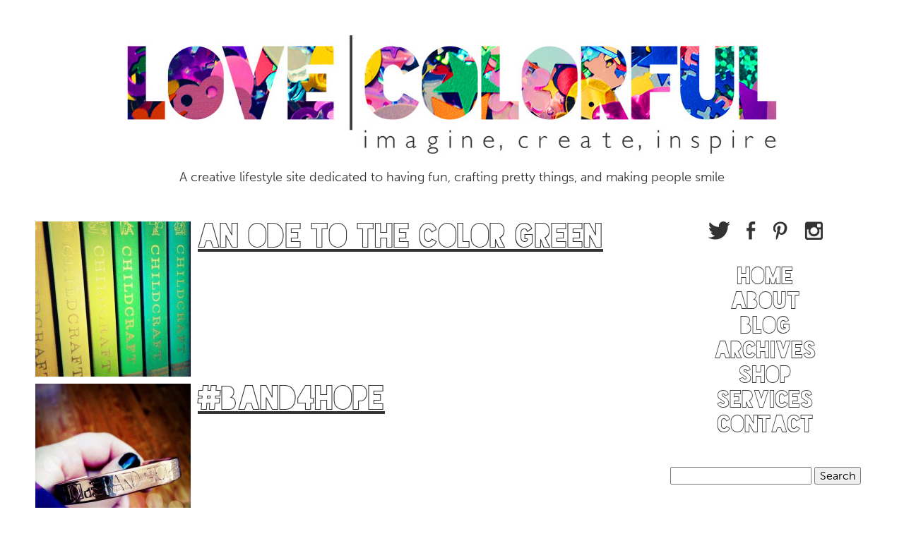

--- FILE ---
content_type: text/html; charset=UTF-8
request_url: https://lovecolorful.com/archives/page/4/
body_size: 10709
content:

<!doctype html>  

<!--[if lt IE 7]><html lang="en-US" class="no-js lt-ie9 lt-ie8 lt-ie7"> <![endif]-->
<!--[if (IE 7)&!(IEMobile)]><html lang="en-US" class="no-js lt-ie9 lt-ie8"><![endif]-->
<!--[if (IE 8)&!(IEMobile)]><html lang="en-US" class="no-js lt-ie9"><![endif]-->
<!--[if gt IE 8]><!--> <html lang="en-US" class="no-js"><!--<![endif]-->
	
	<head>
		<meta charset="utf-8">
		
		<title>Archives - Love Colorful</title>
		
		<!-- Google Chrome Frame for IE -->
		<meta http-equiv="X-UA-Compatible" content="IE=edge,chrome=1">
		
		<!-- mobile meta (hooray!) -->
		<meta name="HandheldFriendly" content="True">
		<meta name="MobileOptimized" content="320">
		<meta name="viewport" content="width=device-width, initial-scale=1.0, maximum-scale=1.0, user-scalable=no"/>
		<meta name="viewport" content="target-densitydpi=device-dpi" /> 
		
		<!-- icons & favicons (for more: http://themble.com/support/adding-icons-favicons/) -->
		<link rel="shortcut icon" href="https://lovecolorful.com/wp-content/themes/lovecolorful-2013-a/favicon.ico">
		<link rel="apple-touch-icon-precomposed" href="https://lovecolorful.com/wp-content/themes/lovecolorful-2013-a/library/images/love_colorful_ios.png">
				
  		<link rel="pingback" href="https://lovecolorful.com/xmlrpc.php">

  		<script type="text/javascript" src="//use.typekit.net/yru3usn.js"></script>
		<script type="text/javascript">try{Typekit.load();}catch(e){}</script>
		
		<script src="https://code.jquery.com/jquery-latest.min.js" type="text/javascript"></script>
				
		<script src="https://lovecolorful.com/wp-content/themes/lovecolorful-2013-a/library/js/jquery.robwalsh.randomImageOnload-1.js" type="text/javascript" charset="utf-8"></script>
		<script src="https://lovecolorful.com/wp-content/themes/lovecolorful-2013-a/library/js/application.js" type="text/javascript" charset="utf-8"></script>

		<div id="fb-root"></div>
		<script>(function(d, s, id) {
		  var js, fjs = d.getElementsByTagName(s)[0];
		  if (d.getElementById(id)) return;
		  js = d.createElement(s); js.id = id;
		  js.src = "//connect.facebook.net/en_US/all.js#xfbml=1&appId=179937272081068";
		  fjs.parentNode.insertBefore(js, fjs);
		}(document, 'script', 'facebook-jssdk'));</script>
		
		<!-- wordpress head functions -->
		<meta name='robots' content='index, follow, max-image-preview:large, max-snippet:-1, max-video-preview:-1' />
	<style>img:is([sizes="auto" i], [sizes^="auto," i]) { contain-intrinsic-size: 3000px 1500px }</style>
	
	<!-- This site is optimized with the Yoast SEO plugin v26.4 - https://yoast.com/wordpress/plugins/seo/ -->
	<link rel="canonical" href="https://lovecolorful.com/archives/" />
	<meta property="og:locale" content="en_US" />
	<meta property="og:type" content="article" />
	<meta property="og:title" content="Archives - Love Colorful" />
	<meta property="og:url" content="https://lovecolorful.com/archives/" />
	<meta property="og:site_name" content="Love Colorful" />
	<script type="application/ld+json" class="yoast-schema-graph">{"@context":"https://schema.org","@graph":[{"@type":"WebPage","@id":"https://lovecolorful.com/archives/","url":"https://lovecolorful.com/archives/","name":"Archives - Love Colorful","isPartOf":{"@id":"https://lovecolorful.com/#website"},"datePublished":"2013-01-06T01:11:38+00:00","inLanguage":"en-US","potentialAction":[{"@type":"ReadAction","target":["https://lovecolorful.com/archives/"]}]},{"@type":"WebSite","@id":"https://lovecolorful.com/#website","url":"https://lovecolorful.com/","name":"Love Colorful","description":"A creative lifestyle site dedicated to having fun, crafting pretty things, and making people smile","potentialAction":[{"@type":"SearchAction","target":{"@type":"EntryPoint","urlTemplate":"https://lovecolorful.com/?s={search_term_string}"},"query-input":{"@type":"PropertyValueSpecification","valueRequired":true,"valueName":"search_term_string"}}],"inLanguage":"en-US"}]}</script>
	<!-- / Yoast SEO plugin. -->


<link rel="alternate" type="application/rss+xml" title="Love Colorful &raquo; Feed" href="https://lovecolorful.com/feed/" />
<link rel="alternate" type="application/rss+xml" title="Love Colorful &raquo; Comments Feed" href="https://lovecolorful.com/comments/feed/" />
<link rel="alternate" type="application/rss+xml" title="Love Colorful &raquo; Archives Comments Feed" href="https://lovecolorful.com/archives/feed/" />
<script type="text/javascript">
/* <![CDATA[ */
window._wpemojiSettings = {"baseUrl":"https:\/\/s.w.org\/images\/core\/emoji\/16.0.1\/72x72\/","ext":".png","svgUrl":"https:\/\/s.w.org\/images\/core\/emoji\/16.0.1\/svg\/","svgExt":".svg","source":{"concatemoji":"https:\/\/lovecolorful.com\/wp-includes\/js\/wp-emoji-release.min.js"}};
/*! This file is auto-generated */
!function(s,n){var o,i,e;function c(e){try{var t={supportTests:e,timestamp:(new Date).valueOf()};sessionStorage.setItem(o,JSON.stringify(t))}catch(e){}}function p(e,t,n){e.clearRect(0,0,e.canvas.width,e.canvas.height),e.fillText(t,0,0);var t=new Uint32Array(e.getImageData(0,0,e.canvas.width,e.canvas.height).data),a=(e.clearRect(0,0,e.canvas.width,e.canvas.height),e.fillText(n,0,0),new Uint32Array(e.getImageData(0,0,e.canvas.width,e.canvas.height).data));return t.every(function(e,t){return e===a[t]})}function u(e,t){e.clearRect(0,0,e.canvas.width,e.canvas.height),e.fillText(t,0,0);for(var n=e.getImageData(16,16,1,1),a=0;a<n.data.length;a++)if(0!==n.data[a])return!1;return!0}function f(e,t,n,a){switch(t){case"flag":return n(e,"\ud83c\udff3\ufe0f\u200d\u26a7\ufe0f","\ud83c\udff3\ufe0f\u200b\u26a7\ufe0f")?!1:!n(e,"\ud83c\udde8\ud83c\uddf6","\ud83c\udde8\u200b\ud83c\uddf6")&&!n(e,"\ud83c\udff4\udb40\udc67\udb40\udc62\udb40\udc65\udb40\udc6e\udb40\udc67\udb40\udc7f","\ud83c\udff4\u200b\udb40\udc67\u200b\udb40\udc62\u200b\udb40\udc65\u200b\udb40\udc6e\u200b\udb40\udc67\u200b\udb40\udc7f");case"emoji":return!a(e,"\ud83e\udedf")}return!1}function g(e,t,n,a){var r="undefined"!=typeof WorkerGlobalScope&&self instanceof WorkerGlobalScope?new OffscreenCanvas(300,150):s.createElement("canvas"),o=r.getContext("2d",{willReadFrequently:!0}),i=(o.textBaseline="top",o.font="600 32px Arial",{});return e.forEach(function(e){i[e]=t(o,e,n,a)}),i}function t(e){var t=s.createElement("script");t.src=e,t.defer=!0,s.head.appendChild(t)}"undefined"!=typeof Promise&&(o="wpEmojiSettingsSupports",i=["flag","emoji"],n.supports={everything:!0,everythingExceptFlag:!0},e=new Promise(function(e){s.addEventListener("DOMContentLoaded",e,{once:!0})}),new Promise(function(t){var n=function(){try{var e=JSON.parse(sessionStorage.getItem(o));if("object"==typeof e&&"number"==typeof e.timestamp&&(new Date).valueOf()<e.timestamp+604800&&"object"==typeof e.supportTests)return e.supportTests}catch(e){}return null}();if(!n){if("undefined"!=typeof Worker&&"undefined"!=typeof OffscreenCanvas&&"undefined"!=typeof URL&&URL.createObjectURL&&"undefined"!=typeof Blob)try{var e="postMessage("+g.toString()+"("+[JSON.stringify(i),f.toString(),p.toString(),u.toString()].join(",")+"));",a=new Blob([e],{type:"text/javascript"}),r=new Worker(URL.createObjectURL(a),{name:"wpTestEmojiSupports"});return void(r.onmessage=function(e){c(n=e.data),r.terminate(),t(n)})}catch(e){}c(n=g(i,f,p,u))}t(n)}).then(function(e){for(var t in e)n.supports[t]=e[t],n.supports.everything=n.supports.everything&&n.supports[t],"flag"!==t&&(n.supports.everythingExceptFlag=n.supports.everythingExceptFlag&&n.supports[t]);n.supports.everythingExceptFlag=n.supports.everythingExceptFlag&&!n.supports.flag,n.DOMReady=!1,n.readyCallback=function(){n.DOMReady=!0}}).then(function(){return e}).then(function(){var e;n.supports.everything||(n.readyCallback(),(e=n.source||{}).concatemoji?t(e.concatemoji):e.wpemoji&&e.twemoji&&(t(e.twemoji),t(e.wpemoji)))}))}((window,document),window._wpemojiSettings);
/* ]]> */
</script>
<style id='wp-emoji-styles-inline-css' type='text/css'>

	img.wp-smiley, img.emoji {
		display: inline !important;
		border: none !important;
		box-shadow: none !important;
		height: 1em !important;
		width: 1em !important;
		margin: 0 0.07em !important;
		vertical-align: -0.1em !important;
		background: none !important;
		padding: 0 !important;
	}
</style>
<link rel='stylesheet' id='wp-block-library-css' href='https://lovecolorful.com/wp-includes/css/dist/block-library/style.min.css' type='text/css' media='all' />
<style id='classic-theme-styles-inline-css' type='text/css'>
/*! This file is auto-generated */
.wp-block-button__link{color:#fff;background-color:#32373c;border-radius:9999px;box-shadow:none;text-decoration:none;padding:calc(.667em + 2px) calc(1.333em + 2px);font-size:1.125em}.wp-block-file__button{background:#32373c;color:#fff;text-decoration:none}
</style>
<style id='global-styles-inline-css' type='text/css'>
:root{--wp--preset--aspect-ratio--square: 1;--wp--preset--aspect-ratio--4-3: 4/3;--wp--preset--aspect-ratio--3-4: 3/4;--wp--preset--aspect-ratio--3-2: 3/2;--wp--preset--aspect-ratio--2-3: 2/3;--wp--preset--aspect-ratio--16-9: 16/9;--wp--preset--aspect-ratio--9-16: 9/16;--wp--preset--color--black: #000000;--wp--preset--color--cyan-bluish-gray: #abb8c3;--wp--preset--color--white: #ffffff;--wp--preset--color--pale-pink: #f78da7;--wp--preset--color--vivid-red: #cf2e2e;--wp--preset--color--luminous-vivid-orange: #ff6900;--wp--preset--color--luminous-vivid-amber: #fcb900;--wp--preset--color--light-green-cyan: #7bdcb5;--wp--preset--color--vivid-green-cyan: #00d084;--wp--preset--color--pale-cyan-blue: #8ed1fc;--wp--preset--color--vivid-cyan-blue: #0693e3;--wp--preset--color--vivid-purple: #9b51e0;--wp--preset--gradient--vivid-cyan-blue-to-vivid-purple: linear-gradient(135deg,rgba(6,147,227,1) 0%,rgb(155,81,224) 100%);--wp--preset--gradient--light-green-cyan-to-vivid-green-cyan: linear-gradient(135deg,rgb(122,220,180) 0%,rgb(0,208,130) 100%);--wp--preset--gradient--luminous-vivid-amber-to-luminous-vivid-orange: linear-gradient(135deg,rgba(252,185,0,1) 0%,rgba(255,105,0,1) 100%);--wp--preset--gradient--luminous-vivid-orange-to-vivid-red: linear-gradient(135deg,rgba(255,105,0,1) 0%,rgb(207,46,46) 100%);--wp--preset--gradient--very-light-gray-to-cyan-bluish-gray: linear-gradient(135deg,rgb(238,238,238) 0%,rgb(169,184,195) 100%);--wp--preset--gradient--cool-to-warm-spectrum: linear-gradient(135deg,rgb(74,234,220) 0%,rgb(151,120,209) 20%,rgb(207,42,186) 40%,rgb(238,44,130) 60%,rgb(251,105,98) 80%,rgb(254,248,76) 100%);--wp--preset--gradient--blush-light-purple: linear-gradient(135deg,rgb(255,206,236) 0%,rgb(152,150,240) 100%);--wp--preset--gradient--blush-bordeaux: linear-gradient(135deg,rgb(254,205,165) 0%,rgb(254,45,45) 50%,rgb(107,0,62) 100%);--wp--preset--gradient--luminous-dusk: linear-gradient(135deg,rgb(255,203,112) 0%,rgb(199,81,192) 50%,rgb(65,88,208) 100%);--wp--preset--gradient--pale-ocean: linear-gradient(135deg,rgb(255,245,203) 0%,rgb(182,227,212) 50%,rgb(51,167,181) 100%);--wp--preset--gradient--electric-grass: linear-gradient(135deg,rgb(202,248,128) 0%,rgb(113,206,126) 100%);--wp--preset--gradient--midnight: linear-gradient(135deg,rgb(2,3,129) 0%,rgb(40,116,252) 100%);--wp--preset--font-size--small: 13px;--wp--preset--font-size--medium: 20px;--wp--preset--font-size--large: 36px;--wp--preset--font-size--x-large: 42px;--wp--preset--spacing--20: 0.44rem;--wp--preset--spacing--30: 0.67rem;--wp--preset--spacing--40: 1rem;--wp--preset--spacing--50: 1.5rem;--wp--preset--spacing--60: 2.25rem;--wp--preset--spacing--70: 3.38rem;--wp--preset--spacing--80: 5.06rem;--wp--preset--shadow--natural: 6px 6px 9px rgba(0, 0, 0, 0.2);--wp--preset--shadow--deep: 12px 12px 50px rgba(0, 0, 0, 0.4);--wp--preset--shadow--sharp: 6px 6px 0px rgba(0, 0, 0, 0.2);--wp--preset--shadow--outlined: 6px 6px 0px -3px rgba(255, 255, 255, 1), 6px 6px rgba(0, 0, 0, 1);--wp--preset--shadow--crisp: 6px 6px 0px rgba(0, 0, 0, 1);}:where(.is-layout-flex){gap: 0.5em;}:where(.is-layout-grid){gap: 0.5em;}body .is-layout-flex{display: flex;}.is-layout-flex{flex-wrap: wrap;align-items: center;}.is-layout-flex > :is(*, div){margin: 0;}body .is-layout-grid{display: grid;}.is-layout-grid > :is(*, div){margin: 0;}:where(.wp-block-columns.is-layout-flex){gap: 2em;}:where(.wp-block-columns.is-layout-grid){gap: 2em;}:where(.wp-block-post-template.is-layout-flex){gap: 1.25em;}:where(.wp-block-post-template.is-layout-grid){gap: 1.25em;}.has-black-color{color: var(--wp--preset--color--black) !important;}.has-cyan-bluish-gray-color{color: var(--wp--preset--color--cyan-bluish-gray) !important;}.has-white-color{color: var(--wp--preset--color--white) !important;}.has-pale-pink-color{color: var(--wp--preset--color--pale-pink) !important;}.has-vivid-red-color{color: var(--wp--preset--color--vivid-red) !important;}.has-luminous-vivid-orange-color{color: var(--wp--preset--color--luminous-vivid-orange) !important;}.has-luminous-vivid-amber-color{color: var(--wp--preset--color--luminous-vivid-amber) !important;}.has-light-green-cyan-color{color: var(--wp--preset--color--light-green-cyan) !important;}.has-vivid-green-cyan-color{color: var(--wp--preset--color--vivid-green-cyan) !important;}.has-pale-cyan-blue-color{color: var(--wp--preset--color--pale-cyan-blue) !important;}.has-vivid-cyan-blue-color{color: var(--wp--preset--color--vivid-cyan-blue) !important;}.has-vivid-purple-color{color: var(--wp--preset--color--vivid-purple) !important;}.has-black-background-color{background-color: var(--wp--preset--color--black) !important;}.has-cyan-bluish-gray-background-color{background-color: var(--wp--preset--color--cyan-bluish-gray) !important;}.has-white-background-color{background-color: var(--wp--preset--color--white) !important;}.has-pale-pink-background-color{background-color: var(--wp--preset--color--pale-pink) !important;}.has-vivid-red-background-color{background-color: var(--wp--preset--color--vivid-red) !important;}.has-luminous-vivid-orange-background-color{background-color: var(--wp--preset--color--luminous-vivid-orange) !important;}.has-luminous-vivid-amber-background-color{background-color: var(--wp--preset--color--luminous-vivid-amber) !important;}.has-light-green-cyan-background-color{background-color: var(--wp--preset--color--light-green-cyan) !important;}.has-vivid-green-cyan-background-color{background-color: var(--wp--preset--color--vivid-green-cyan) !important;}.has-pale-cyan-blue-background-color{background-color: var(--wp--preset--color--pale-cyan-blue) !important;}.has-vivid-cyan-blue-background-color{background-color: var(--wp--preset--color--vivid-cyan-blue) !important;}.has-vivid-purple-background-color{background-color: var(--wp--preset--color--vivid-purple) !important;}.has-black-border-color{border-color: var(--wp--preset--color--black) !important;}.has-cyan-bluish-gray-border-color{border-color: var(--wp--preset--color--cyan-bluish-gray) !important;}.has-white-border-color{border-color: var(--wp--preset--color--white) !important;}.has-pale-pink-border-color{border-color: var(--wp--preset--color--pale-pink) !important;}.has-vivid-red-border-color{border-color: var(--wp--preset--color--vivid-red) !important;}.has-luminous-vivid-orange-border-color{border-color: var(--wp--preset--color--luminous-vivid-orange) !important;}.has-luminous-vivid-amber-border-color{border-color: var(--wp--preset--color--luminous-vivid-amber) !important;}.has-light-green-cyan-border-color{border-color: var(--wp--preset--color--light-green-cyan) !important;}.has-vivid-green-cyan-border-color{border-color: var(--wp--preset--color--vivid-green-cyan) !important;}.has-pale-cyan-blue-border-color{border-color: var(--wp--preset--color--pale-cyan-blue) !important;}.has-vivid-cyan-blue-border-color{border-color: var(--wp--preset--color--vivid-cyan-blue) !important;}.has-vivid-purple-border-color{border-color: var(--wp--preset--color--vivid-purple) !important;}.has-vivid-cyan-blue-to-vivid-purple-gradient-background{background: var(--wp--preset--gradient--vivid-cyan-blue-to-vivid-purple) !important;}.has-light-green-cyan-to-vivid-green-cyan-gradient-background{background: var(--wp--preset--gradient--light-green-cyan-to-vivid-green-cyan) !important;}.has-luminous-vivid-amber-to-luminous-vivid-orange-gradient-background{background: var(--wp--preset--gradient--luminous-vivid-amber-to-luminous-vivid-orange) !important;}.has-luminous-vivid-orange-to-vivid-red-gradient-background{background: var(--wp--preset--gradient--luminous-vivid-orange-to-vivid-red) !important;}.has-very-light-gray-to-cyan-bluish-gray-gradient-background{background: var(--wp--preset--gradient--very-light-gray-to-cyan-bluish-gray) !important;}.has-cool-to-warm-spectrum-gradient-background{background: var(--wp--preset--gradient--cool-to-warm-spectrum) !important;}.has-blush-light-purple-gradient-background{background: var(--wp--preset--gradient--blush-light-purple) !important;}.has-blush-bordeaux-gradient-background{background: var(--wp--preset--gradient--blush-bordeaux) !important;}.has-luminous-dusk-gradient-background{background: var(--wp--preset--gradient--luminous-dusk) !important;}.has-pale-ocean-gradient-background{background: var(--wp--preset--gradient--pale-ocean) !important;}.has-electric-grass-gradient-background{background: var(--wp--preset--gradient--electric-grass) !important;}.has-midnight-gradient-background{background: var(--wp--preset--gradient--midnight) !important;}.has-small-font-size{font-size: var(--wp--preset--font-size--small) !important;}.has-medium-font-size{font-size: var(--wp--preset--font-size--medium) !important;}.has-large-font-size{font-size: var(--wp--preset--font-size--large) !important;}.has-x-large-font-size{font-size: var(--wp--preset--font-size--x-large) !important;}
:where(.wp-block-post-template.is-layout-flex){gap: 1.25em;}:where(.wp-block-post-template.is-layout-grid){gap: 1.25em;}
:where(.wp-block-columns.is-layout-flex){gap: 2em;}:where(.wp-block-columns.is-layout-grid){gap: 2em;}
:root :where(.wp-block-pullquote){font-size: 1.5em;line-height: 1.6;}
</style>
<link rel='stylesheet' id='contact-form-7-css' href='https://lovecolorful.com/wp-content/plugins/contact-form-7/includes/css/styles.css' type='text/css' media='all' />
<link rel='stylesheet' id='bones-stylesheet-css' href='https://lovecolorful.com/wp-content/themes/lovecolorful-2013-a/library/css/style.css' type='text/css' media='all' />
<!--[if lt IE 9]>
<link rel='stylesheet' id='bones-ie-only-css' href='https://lovecolorful.com/wp-content/themes/lovecolorful-2013-a/library/css/ie.css' type='text/css' media='all' />
<![endif]-->
<script type="text/javascript" src="https://lovecolorful.com/wp-includes/js/jquery/jquery.min.js" id="jquery-core-js"></script>
<script type="text/javascript" src="https://lovecolorful.com/wp-includes/js/jquery/jquery-migrate.min.js" id="jquery-migrate-js"></script>
<script type="text/javascript" src="https://lovecolorful.com/wp-content/plugins/mailchimp-widget/js/mailchimp-widget-min.js" id="ns-mc-widget-js"></script>
<script type="text/javascript" src="https://lovecolorful.com/wp-content/themes/lovecolorful-2013-a/library/js/libs/modernizr.custom.min.js" id="bones-modernizr-js"></script>
<link rel="https://api.w.org/" href="https://lovecolorful.com/wp-json/" /><link rel="alternate" title="JSON" type="application/json" href="https://lovecolorful.com/wp-json/wp/v2/pages/785" /><link rel='shortlink' href='https://lovecolorful.com/?p=785' />
<link rel="alternate" title="oEmbed (JSON)" type="application/json+oembed" href="https://lovecolorful.com/wp-json/oembed/1.0/embed?url=https%3A%2F%2Flovecolorful.com%2Farchives%2F" />
<link rel="alternate" title="oEmbed (XML)" type="text/xml+oembed" href="https://lovecolorful.com/wp-json/oembed/1.0/embed?url=https%3A%2F%2Flovecolorful.com%2Farchives%2F&#038;format=xml" />
		<!-- end of wordpress head -->
		
	</head>
	
	<body data-rsssl=1 class="paged wp-singular page-template page-template-archives page-template-archives-php page page-id-785 paged-4 page-paged-4 wp-theme-lovecolorful-2013-a">
	
		<div id="container">
			
			<header class="header" role="banner">
			
				<div id="inner-header" class="wrap clearfix">
										
					<!-- to use a image just replace the bloginfo('name') with your img src and remove the surrounding <p> -->
					<p id="logo" class="h1"><a href="https://lovecolorful.com" rel="nofollow"><img class="shuffle" src="" alt="Love Colorful"></a></p>
										
					<!-- if you'd like to use the site description you can un-comment it below -->
					<p id="description">A creative lifestyle site dedicated to having fun, crafting pretty things, and making people smile</p>
				
				</div> <!-- end #inner-header -->
			
			</header> <!-- end header -->
			
			<div id="content">
			
				<div id="inner-content" class="wrap clearfix">
			
				    <div id="main" class="first clearfix" role="main">

					    					
					    <article id="post-932" class="clearfix post-932 post type-post status-publish format-standard has-post-thumbnail hentry category-just-for-fun category-lovecolorful tag-color tag-green" role="article">
						
						    <header class="article-header">
						    
						    	<img width="220" height="220" src="https://lovecolorful.com/wp-content/uploads/2013/01/LoveColorful_Green_0002-220x220.jpg" class="attachment-thumbnail size-thumbnail wp-post-image" alt="" decoding="async" loading="lazy" srcset="https://lovecolorful.com/wp-content/uploads/2013/01/LoveColorful_Green_0002-220x220.jpg 220w, https://lovecolorful.com/wp-content/uploads/2013/01/LoveColorful_Green_0002-622x622.jpg 622w, https://lovecolorful.com/wp-content/uploads/2013/01/LoveColorful_Green_0002-125x125.jpg 125w, https://lovecolorful.com/wp-content/uploads/2013/01/LoveColorful_Green_0002.jpg 900w" sizes="auto, (max-width: 220px) 100vw, 220px" />						    							
							    <h1 class="h2"><a href="https://lovecolorful.com/2013/01/28/an-ode-to-the-color-green/" rel="bookmark" title="An Ode to the Color Green">An Ode to the Color Green</a></h1>
						
						    </header> <!-- end article header -->
									
					    </article> <!-- end article -->
					
					    					
					    <article id="post-908" class="clearfix post-908 post type-post status-publish format-standard has-post-thumbnail hentry category-kindness-matters category-lovecolorful tag-4hope tag-band4hope tag-bracelet tag-kindness" role="article">
						
						    <header class="article-header">
						    
						    	<img width="220" height="220" src="https://lovecolorful.com/wp-content/uploads/2013/01/LoveColorful_Band4Hope_0004-220x220.jpg" class="attachment-thumbnail size-thumbnail wp-post-image" alt="" decoding="async" loading="lazy" srcset="https://lovecolorful.com/wp-content/uploads/2013/01/LoveColorful_Band4Hope_0004-220x220.jpg 220w, https://lovecolorful.com/wp-content/uploads/2013/01/LoveColorful_Band4Hope_0004-622x622.jpg 622w, https://lovecolorful.com/wp-content/uploads/2013/01/LoveColorful_Band4Hope_0004-125x125.jpg 125w, https://lovecolorful.com/wp-content/uploads/2013/01/LoveColorful_Band4Hope_0004.jpg 900w" sizes="auto, (max-width: 220px) 100vw, 220px" />						    							
							    <h1 class="h2"><a href="https://lovecolorful.com/2013/01/26/band4hope/" rel="bookmark" title="#Band4Hope">#Band4Hope</a></h1>
						
						    </header> <!-- end article header -->
									
					    </article> <!-- end article -->
					
					    					
					    <article id="post-887" class="clearfix post-887 post type-post status-publish format-standard has-post-thumbnail hentry category-diy-2 category-holidays tag-diy tag-garland tag-glitter-2 tag-ribbon tag-scrap-fabric tag-valentines-craft tag-valentines-day" role="article">
						
						    <header class="article-header">
						    
						    	<img width="220" height="220" src="https://lovecolorful.com/wp-content/uploads/2013/01/LoveColorful_ValentineGarland_0003-220x220.jpg" class="attachment-thumbnail size-thumbnail wp-post-image" alt="" decoding="async" loading="lazy" srcset="https://lovecolorful.com/wp-content/uploads/2013/01/LoveColorful_ValentineGarland_0003-220x220.jpg 220w, https://lovecolorful.com/wp-content/uploads/2013/01/LoveColorful_ValentineGarland_0003-125x125.jpg 125w" sizes="auto, (max-width: 220px) 100vw, 220px" />						    							
							    <h1 class="h2"><a href="https://lovecolorful.com/2013/01/22/valentines-day-ribbon-garland/" rel="bookmark" title="Valentine&#8217;s Day Ribbon Garland">Valentine&#8217;s Day Ribbon Garland</a></h1>
						
						    </header> <!-- end article header -->
									
					    </article> <!-- end article -->
					
					    					
					    <article id="post-873" class="clearfix post-873 post type-post status-publish format-standard has-post-thumbnail hentry category-just-for-fun tag-fun tag-photoshop tag-socks" role="article">
						
						    <header class="article-header">
						    
						    	<img width="220" height="220" src="https://lovecolorful.com/wp-content/uploads/2013/01/LoveColorful_SundaySocks_0001-220x220.jpg" class="attachment-thumbnail size-thumbnail wp-post-image" alt="" decoding="async" loading="lazy" srcset="https://lovecolorful.com/wp-content/uploads/2013/01/LoveColorful_SundaySocks_0001-220x220.jpg 220w, https://lovecolorful.com/wp-content/uploads/2013/01/LoveColorful_SundaySocks_0001-125x125.jpg 125w" sizes="auto, (max-width: 220px) 100vw, 220px" />						    							
							    <h1 class="h2"><a href="https://lovecolorful.com/2013/01/14/sunday-socks/" rel="bookmark" title="Sunday Socks">Sunday Socks</a></h1>
						
						    </header> <!-- end article header -->
									
					    </article> <!-- end article -->
					
					    					
					    <article id="post-857" class="clearfix post-857 post type-post status-publish format-standard has-post-thumbnail hentry category-diy-2 category-lovecolorful tag-awesome tag-business-cards tag-confetti tag-diy" role="article">
						
						    <header class="article-header">
						    
						    	<img width="220" height="220" src="https://lovecolorful.com/wp-content/uploads/2013/01/LoveColorful_V2BusinessCards_0007-220x220.jpg" class="attachment-thumbnail size-thumbnail wp-post-image" alt="" decoding="async" loading="lazy" srcset="https://lovecolorful.com/wp-content/uploads/2013/01/LoveColorful_V2BusinessCards_0007-220x220.jpg 220w, https://lovecolorful.com/wp-content/uploads/2013/01/LoveColorful_V2BusinessCards_0007-125x125.jpg 125w" sizes="auto, (max-width: 220px) 100vw, 220px" />						    							
							    <h1 class="h2"><a href="https://lovecolorful.com/2013/01/11/business-cards-v2/" rel="bookmark" title="Business Cards (v2.0)">Business Cards (v2.0)</a></h1>
						
						    </header> <!-- end article header -->
									
					    </article> <!-- end article -->
					
					    					
					    <article id="post-730" class="clearfix post-730 post type-post status-publish format-standard has-post-thumbnail hentry category-lovecolorful tag-design tag-design-evolution tag-design-process" role="article">
						
						    <header class="article-header">
						    
						    	<img width="220" height="220" src="https://lovecolorful.com/wp-content/uploads/2013/01/Love_Colorful_Social_icon_LARGE-220x220.jpg" class="attachment-thumbnail size-thumbnail wp-post-image" alt="" decoding="async" loading="lazy" srcset="https://lovecolorful.com/wp-content/uploads/2013/01/Love_Colorful_Social_icon_LARGE-220x220.jpg 220w, https://lovecolorful.com/wp-content/uploads/2013/01/Love_Colorful_Social_icon_LARGE-622x622.jpg 622w, https://lovecolorful.com/wp-content/uploads/2013/01/Love_Colorful_Social_icon_LARGE-1024x1024.jpg 1024w, https://lovecolorful.com/wp-content/uploads/2013/01/Love_Colorful_Social_icon_LARGE-125x125.jpg 125w, https://lovecolorful.com/wp-content/uploads/2013/01/Love_Colorful_Social_icon_LARGE.jpg 1977w" sizes="auto, (max-width: 220px) 100vw, 220px" />						    							
							    <h1 class="h2"><a href="https://lovecolorful.com/2013/01/06/ch-ch-ch-changes/" rel="bookmark" title="Ch-ch-ch-changes">Ch-ch-ch-changes</a></h1>
						
						    </header> <!-- end article header -->
									
					    </article> <!-- end article -->
					
					    					
					    <article id="post-701" class="clearfix post-701 post type-post status-publish format-standard has-post-thumbnail hentry category-diy-2 category-glitter tag-diy tag-five-weeks-of-glitter tag-glow-glitter tag-paper-snowflakes tag-winter" role="article">
						
						    <header class="article-header">
						    
						    	<img width="220" height="220" src="https://lovecolorful.com/wp-content/uploads/2012/12/LoveColorful_Glow-Glitter-Snowflakes_0010-220x220.jpg" class="attachment-thumbnail size-thumbnail wp-post-image" alt="" decoding="async" loading="lazy" />						    							
							    <h1 class="h2"><a href="https://lovecolorful.com/2012/12/26/diy-glow-in-the-dark-glitter-snowflakes/" rel="bookmark" title="DIY Glow in the Dark Glitter Snowflakes // Five Weeks of Glitter &#8211; Week Five">DIY Glow in the Dark Glitter Snowflakes // Five Weeks of Glitter &#8211; Week Five</a></h1>
						
						    </header> <!-- end article header -->
									
					    </article> <!-- end article -->
					
					    					
					    <article id="post-687" class="clearfix post-687 post type-post status-publish format-standard has-post-thumbnail hentry category-diy-2 category-glitter category-holidays tag-diy-holiday-trees tag-five-weeks-of-glitter tag-glitter-2 tag-sequins" role="article">
						
						    <header class="article-header">
						    
						    	<img width="220" height="220" src="https://lovecolorful.com/wp-content/uploads/2012/12/LoveColorful_Sequin-Trees_0002-220x220.jpg" class="attachment-thumbnail size-thumbnail wp-post-image" alt="" decoding="async" loading="lazy" />						    							
							    <h1 class="h2"><a href="https://lovecolorful.com/2012/12/20/glitter-sequin-trees/" rel="bookmark" title="Glitter Sequin Trees // Five Weeks of Glitter &#8211; Week Four">Glitter Sequin Trees // Five Weeks of Glitter &#8211; Week Four</a></h1>
						
						    </header> <!-- end article header -->
									
					    </article> <!-- end article -->
					
					    					
					    <article id="post-659" class="clearfix post-659 post type-post status-publish format-standard has-post-thumbnail hentry category-freebies category-glitter tag-bokeh tag-five-weeks-of-glitter tag-free-wallpaper" role="article">
						
						    <header class="article-header">
						    
						    	<img width="220" height="220" src="https://lovecolorful.com/wp-content/uploads/2012/12/LoveColorful_Glitter-Wallpaper_0001-220x220.jpg" class="attachment-thumbnail size-thumbnail wp-post-image" alt="" decoding="async" loading="lazy" />						    							
							    <h1 class="h2"><a href="https://lovecolorful.com/2012/12/13/free-glitter-wallpapers/" rel="bookmark" title="Free Glitter Wallpapers // Five Weeks of Glitter &#8211; Week Three">Free Glitter Wallpapers // Five Weeks of Glitter &#8211; Week Three</a></h1>
						
						    </header> <!-- end article header -->
									
					    </article> <!-- end article -->
					
					    					
					    <article id="post-642" class="clearfix post-642 post type-post status-publish format-standard has-post-thumbnail hentry category-holidays category-lovecolorful category-portfolio tag-bow-dress tag-bridal tag-display tag-gift-bows tag-holiday tag-unique" role="article">
						
						    <header class="article-header">
						    
						    	<img width="220" height="220" src="https://lovecolorful.com/wp-content/uploads/2012/12/LoveColorful_BlissBridal_0007-220x220.jpg" class="attachment-thumbnail size-thumbnail wp-post-image" alt="" decoding="async" loading="lazy" />						    							
							    <h1 class="h2"><a href="https://lovecolorful.com/2012/12/09/holiday-bow-dresses-bliss-bridal-ct/" rel="bookmark" title="Holiday Bow Dresses // Bliss Bridal, CT">Holiday Bow Dresses // Bliss Bridal, CT</a></h1>
						
						    </header> <!-- end article header -->
									
					    </article> <!-- end article -->
					
					    	
					
					        					            <nav class="page-navigation"><ol class="bones_page_navi clearfix"><li class="bpn-prev-link"><a href="https://lovecolorful.com/archives/page/3/" ><<</a></li><li><a href="https://lovecolorful.com/archives/">1</a></li><li><a href="https://lovecolorful.com/archives/page/2/">2</a></li><li><a href="https://lovecolorful.com/archives/page/3/">3</a></li><li class="bpn-current">4</li><li><a href="https://lovecolorful.com/archives/page/5/">5</a></li><li><a href="https://lovecolorful.com/archives/page/6/">6</a></li><li class="bpn-next-link"><a href="https://lovecolorful.com/archives/page/5/" >>></a></li></ol></nav>					        		
					
					    			
				    </div> <!-- end #main -->
    
				    				<div id="sidebar1" class="sidebar last clearfix" role="complementary">
				
				
					<div id="nav-bar-mobile">

						<div class="social-icons">
							<ul>
								<li><a class="twitter" href="http://twitter.com/jessica_etc" target="_blank">Twitter</a></li>
								<li><a class="facebook" href="https://www.facebook.com/lovecolorfulsite" target="_blank">Facebook</a></li>
								<li><a class="pinterest" href="http://pinterest.com/LoveColorful" target="_blank">Pinterest</a></li>
								<li><a class="instagram" href="http://instagram.com/livelovecolorful" target="_blank">Instagram</a></li>
							</ul>
						</div>

						<a class="btn btn-navbar" href="#menu-main_nav"></a>

						<nav role="navigation" id="nav">
							<ul id="menu-main_nav" class="nav top-nav clearfix"><li id="menu-item-742" class="menu-item menu-item-type-custom menu-item-object-custom menu-item-home menu-item-742"><a href="https://lovecolorful.com">Home</a></li>
<li id="menu-item-782" class="menu-item menu-item-type-post_type menu-item-object-page menu-item-782"><a href="https://lovecolorful.com/about/">About</a></li>
<li id="menu-item-743" class="menu-item menu-item-type-post_type menu-item-object-page menu-item-743"><a href="https://lovecolorful.com/blog/">Blog</a></li>
<li id="menu-item-787" class="menu-item menu-item-type-post_type menu-item-object-page current-menu-item page_item page-item-785 current_page_item menu-item-787"><a href="https://lovecolorful.com/archives/" aria-current="page">Archives</a></li>
<li id="menu-item-780" class="menu-item menu-item-type-post_type menu-item-object-page menu-item-780"><a href="https://lovecolorful.com/shop/">Shop</a></li>
<li id="menu-item-781" class="menu-item menu-item-type-post_type menu-item-object-page menu-item-781"><a href="https://lovecolorful.com/services/">Services</a></li>
<li id="menu-item-779" class="menu-item menu-item-type-post_type menu-item-object-page menu-item-779"><a href="https://lovecolorful.com/contact/">Contact</a></li>
<li id="menu-item-855" class="close-btn menu-item menu-item-type-custom menu-item-object-custom menu-item-855"><a href="#close">Close Menu</a></li>
</ul>						</nav>

					</div>

					
						<div id="search-5" class="widget widget_search"><form role="search" method="get" id="searchform" action="https://lovecolorful.com/" >
    <label class="screen-reader-text" for="s">Search for:</label>
    <input type="text" value="" name="s" id="s" placeholder="" />
    <input type="submit" id="searchsubmit" value="Search" />
    </form></div><div id="ns_widget_mailchimp-4" class="widget widget_ns_mailchimp"><h4 class="widgettitle">Subscribe to my email newsletter for updates, awesomeness, and occasional free stuff.</h4>	
				<form action="/archives/page/4/" id="ns_widget_mailchimp_form-4" method="post">
											
					<label>First Name :<input type="text" name="ns_widget_mailchimp_first_name" /></label>
					<br />
						
					<label>Last Name :<input type="text" name="ns_widget_mailchimp_last_name" /></label>
					<br />
											<input type="hidden" name="ns_mc_number" value="4" />
						<label for="ns_widget_mailchimp-email-4">Email Address :</label>
						<input id="ns_widget_mailchimp-email-4" type="text" name="ns_widget_mailchimp_email" />
						<input class="button" type="submit" name="Join now!" value="Join now!" />
					</form>
						<script>jQuery('#ns_widget_mailchimp_form-4').ns_mc_widget({"url" : "/index.php", "cookie_id" : "ns_widget_mailchimp-4", "cookie_value" : "69b38aa9551a5504462e49efae0e6f17", "loader_graphic" : "https://lovecolorful.com/wp-content/plugins/mailchimp-widget/images/ajax-loader.gif"}); </script>
				</div>
					
				</div>				    
				</div> <!-- end #inner-content -->
    
			</div> <!-- end #content -->

			<footer class="footer" role="contentinfo">
			
				<div id="inner-footer" class="wrap clearfix">
					
					<nav role="navigation">
    						                </nav>
	                						
				</div> <!-- end #inner-footer -->
				
			</footer> <!-- end footer -->
		
		</div> <!-- end #container -->
		
		<!-- all js scripts are loaded in library/bones.php -->
		<script type="speculationrules">
{"prefetch":[{"source":"document","where":{"and":[{"href_matches":"\/*"},{"not":{"href_matches":["\/wp-*.php","\/wp-admin\/*","\/wp-content\/uploads\/*","\/wp-content\/*","\/wp-content\/plugins\/*","\/wp-content\/themes\/lovecolorful-2013-a\/*","\/*\\?(.+)"]}},{"not":{"selector_matches":"a[rel~=\"nofollow\"]"}},{"not":{"selector_matches":".no-prefetch, .no-prefetch a"}}]},"eagerness":"conservative"}]}
</script>
<script type="text/javascript" src="https://lovecolorful.com/wp-includes/js/dist/hooks.min.js" id="wp-hooks-js"></script>
<script type="text/javascript" src="https://lovecolorful.com/wp-includes/js/dist/i18n.min.js" id="wp-i18n-js"></script>
<script type="text/javascript" id="wp-i18n-js-after">
/* <![CDATA[ */
wp.i18n.setLocaleData( { 'text direction\u0004ltr': [ 'ltr' ] } );
/* ]]> */
</script>
<script type="text/javascript" src="https://lovecolorful.com/wp-content/plugins/contact-form-7/includes/swv/js/index.js" id="swv-js"></script>
<script type="text/javascript" id="contact-form-7-js-before">
/* <![CDATA[ */
var wpcf7 = {
    "api": {
        "root": "https:\/\/lovecolorful.com\/wp-json\/",
        "namespace": "contact-form-7\/v1"
    }
};
/* ]]> */
</script>
<script type="text/javascript" src="https://lovecolorful.com/wp-content/plugins/contact-form-7/includes/js/index.js" id="contact-form-7-js"></script>
<script type="text/javascript" id="disqus_count-js-extra">
/* <![CDATA[ */
var countVars = {"disqusShortname":"lovecolorful"};
/* ]]> */
</script>
<script type="text/javascript" src="https://lovecolorful.com/wp-content/plugins/disqus-comment-system/public/js/comment_count.js" id="disqus_count-js"></script>
<script type="text/javascript" id="disqus_embed-js-extra">
/* <![CDATA[ */
var embedVars = {"disqusConfig":{"integration":"wordpress 3.1.3 6.8.3"},"disqusIdentifier":"785 https:\/\/lovecolorful.com\/?page_id=785","disqusShortname":"lovecolorful","disqusTitle":"Archives","disqusUrl":"https:\/\/lovecolorful.com\/archives\/","postId":"785"};
/* ]]> */
</script>
<script type="text/javascript" src="https://lovecolorful.com/wp-content/plugins/disqus-comment-system/public/js/comment_embed.js" id="disqus_embed-js"></script>
<script type="text/javascript" src="https://lovecolorful.com/wp-includes/js/comment-reply.min.js" id="comment-reply-js" async="async" data-wp-strategy="async"></script>
<script type="text/javascript" src="https://lovecolorful.com/wp-content/themes/lovecolorful-2013-a/library/js/scripts.js" id="bones-js-js"></script>
<script type="text/javascript" src="https://lovecolorful.com/wp-includes/js/jquery/ui/core.min.js" id="jquery-ui-core-js"></script>
<script type="text/javascript" src="https://lovecolorful.com/wp-includes/js/jquery/ui/effect.min.js" id="jquery-effects-core-js"></script>
<script type="text/javascript" src="https://lovecolorful.com/wp-content/plugins/jcwp-scroll-to-top/jcScrollTop.min.js" id="jcorgstp_script-js"></script>
 
         <script> 
         jQuery(window).load(function() {
            jQuery().jcScrollTop({
                duration:1000, 
               scroleActivateAt:200,
               scrollElementId:"jcScrollTop",
               easingType:"easeInOutQuad",
               position:'right',
               scrollText:"Scroll to top",
               backgroundColor:'#fff',
               foreColor:"#888",
               fontFamily:"museo-sans",
                fontSize:'15px',
                zIndex:'999999 !important',
                fontWeight:'normal',
               textPadding:'5px',
               containerWidth:'120px',
               containerBorder:'2px solid #ddd',
               borderRadius:'10px 10px 0px 0px',           
               callback:function(){}            });  
         });
         </script>
         
        
	</body>

</html> <!-- end page. what a ride! -->


--- FILE ---
content_type: text/css
request_url: https://lovecolorful.com/wp-content/themes/lovecolorful-2013-a/library/css/style.css
body_size: 12279
content:
/******************************************************************
Site Name: Love Colorful - 2013
Author: Cliff Huizenga - cliffpro.com

Stylesheet: Main Stylesheet

Here's where the magic happens. Here, you'll see we are calling in
the separate media queries. The base mobile goes outside any query
and is called at the beginning, after that we call the rest
of the styles inside media queries.
******************************************************************/
/* normalize.css 2012-07-07T09:50 UTC - http://github.com/necolas/normalize.css */
/* ==========================================================================
   HTML5 display definitions
   ========================================================================== */
/*
 * Corrects `block` display not defined in IE6/7/8/9 & FF3.
 */
article,
aside,
details,
figcaption,
figure,
footer,
header,
hgroup,
nav,
section,
summary {
  display: block; }

/*
 * Corrects `inline-block` display not defined in IE6/7/8/9 & FF3.
 */
audio,
canvas,
video {
  display: inline-block;
  *display: inline;
  *zoom: 1; }

/*
 * Prevents modern browsers from displaying `audio` without controls.
 * Remove excess height in iOS5 devices.
 */
audio:not([controls]) {
  display: none;
  height: 0; }

/*
 * Addresses styling for `hidden` attribute not present in IE7/8/9, FF3, S4.
 * Known issue: no IE6 support.
 */
[hidden] {
  display: none; }

/* ==========================================================================
   Base
   ========================================================================== */
/*
 * 1. Corrects text resizing oddly in IE6/7 when body `font-size` is set using
 *    `em` units.
 * 2. Prevents iOS text size adjust after orientation change, without disabling
 *    user zoom.
 */
html {
  font-size: 100%;
  /* 1 */
  -webkit-text-size-adjust: 100%;
  /* 2 */
  -ms-text-size-adjust: 100%;
  /* 2 */ }

/*
 * Addresses `font-family` inconsistency between `textarea` and other form
 * elements.
 */
html,
button,
input,
select,
textarea {
  /* font-family: sans-serif; */ }

/*
 * Addresses margins handled incorrectly in IE6/7.
 */
body {
  margin: 0; }

/* ==========================================================================
   Links
   ========================================================================== */
/*
 * Addresses `outline` inconsistency between Chrome and other browsers.
 */
a:focus {
  outline: thin dotted; }

/*
 * Improves readability when focused and also mouse hovered in all browsers.
 * people.opera.com/patrickl/experiments/keyboard/test
 */
a:active,
a:hover {
  outline: 0; }

/* ==========================================================================
   Typography
   ========================================================================== */
/*
 * Addresses font sizes and margins set differently in IE6/7.
 * Addresses font sizes within `section` and `article` in FF4+, Chrome, S5.
 */
h1 {
  font-size: 2em;
  margin: 0.67em 0; }

h2 {
  font-size: 1.5em;
  margin: 0.83em 0; }

h3 {
  font-size: 1.17em;
  margin: 1em 0; }

h4 {
  font-size: 1em;
  margin: 1.33em 0; }

h5 {
  font-size: 0.83em;
  margin: 1.67em 0; }

h6 {
  font-size: 0.75em;
  margin: 2.33em 0; }

/*
 * Addresses styling not present in IE7/8/9, S5, Chrome.
 */
abbr[title] {
  border-bottom: 1px dotted; }

/*
 * Addresses style set to `bolder` in FF3+, S4/5, Chrome.
 */
b,
strong {
  font-weight: bold; }

blockquote {
  margin: 1em 40px; }

/*
 * Addresses styling not present in S5, Chrome.
 */
dfn {
  font-style: italic; }

/*
 * Addresses styling not present in IE6/7/8/9.
 */
mark {
  background: #ff0;
  color: #000; }

/*
 * Addresses margins set differently in IE6/7.
 */
p,
pre {
  margin: 1em 0; }

/*
 * Corrects font family set oddly in IE6, S4/5, Chrome.
 * en.wikipedia.org/wiki/User:Davidgothberg/Test59
 */
code,
kbd,
pre,
samp {
  font-family: monospace, serif;
  _font-family: "courier new", monospace;
  font-size: 1em; }

/*
 * Improves readability of pre-formatted text in all browsers.
 */
pre {
  white-space: pre;
  white-space: pre-wrap;
  word-wrap: break-word; }

/*
 * Addresses CSS quotes not supported in IE6/7.
 */
q {
  quotes: none; }

/*
 * Addresses `quotes` property not supported in S4.
 */
q:before,
q:after {
  content: '';
  content: none; }

small {
  font-size: 75%; }

/*
 * Prevents `sub` and `sup` affecting `line-height` in all browsers.
 * gist.github.com/413930
 */
sub,
sup {
  font-size: 75%;
  line-height: 0;
  position: relative;
  vertical-align: baseline; }

sup {
  top: -0.5em; }

sub {
  bottom: -0.25em; }

/* ==========================================================================
   Lists
   ========================================================================== */
/*
 * Addresses margins set differently in IE6/7.
 */
dl,
menu,
ol,
ul {
  margin: 1em 0; }

dd {
  margin: 0 0 0 40px; }

/*
 * Addresses paddings set differently in IE6/7.
 */
menu,
ol,
ul {
  padding: 0 0 0 40px; }

/*
 * Corrects list images handled incorrectly in IE7.
 */
nav ul,
nav ol {
  list-style: none;
  list-style-image: none; }

/* ==========================================================================
   Embedded content
   ========================================================================== */
/*
 * 1. Removes border when inside `a` element in IE6/7/8/9, FF3.
 * 2. Improves image quality when scaled in IE7.
 *    code.flickr.com/blog/2008/11/12/on-ui-quality-the-little-things-client-side-image-resizing/
 */
img {
  border: 0;
  /* 1 */
  -ms-interpolation-mode: bicubic;
  /* 2 */ }

/*
 * Corrects overflow displayed oddly in IE9.
 */
svg:not(:root) {
  overflow: hidden; }

/* ==========================================================================
   Figures
   ========================================================================== */
/*
 * Addresses margin not present in IE6/7/8/9, S5, O11.
 */
figure {
  margin: 0; }

/* ==========================================================================
   Forms
   ========================================================================== */
/*
 * Corrects margin displayed oddly in IE6/7.
 */
form {
  margin: 0; }

/*
 * Define consistent border, margin, and padding.
 */
fieldset {
  border: 1px solid silver;
  margin: 0 2px;
  padding: 0.35em 0.625em 0.75em; }

/*
 * 1. Corrects color not being inherited in IE6/7/8/9.
 * 2. Corrects text not wrapping in FF3.
 * 3. Corrects alignment displayed oddly in IE6/7.
 */
legend {
  border: 0;
  /* 1 */
  padding: 0;
  white-space: normal;
  /* 2 */
  *margin-left: -7px;
  /* 3 */ }

/*
 * 1. Corrects font size not being inherited in all browsers.
 * 2. Addresses margins set differently in IE6/7, FF3+, S5, Chrome.
 * 3. Improves appearance and consistency in all browsers.
 */
button,
input,
select,
textarea {
  font-size: 100%;
  /* 1 */
  margin: 0;
  /* 2 */
  vertical-align: baseline;
  /* 3 */
  *vertical-align: middle;
  /* 3 */ }

/*
 * Addresses FF3/4 setting `line-height` on `input` using `!important` in the
 * UA stylesheet.
 */
button,
input {
  line-height: normal; }

/*
 * 1. Avoid the WebKit bug in Android 4.0.* where (2) destroys native `audio`
 *    and `video` controls.
 * 2. Corrects inability to style clickable `input` types in iOS.
 * 3. Improves usability and consistency of cursor style between image-type
 *    `input` and others.
 * 4. Removes inner spacing in IE7 without affecting normal text inputs.
 *    Known issue: inner spacing remains in IE6.
 */
button,
html input[type="button"],
input[type="reset"],
input[type="submit"] {
  -webkit-appearance: button;
  /* 2 */
  cursor: pointer;
  /* 3 */
  *overflow: visible;
  /* 4 */ }

/*
 * Re-set default cursor for disabled elements.
 */
button[disabled],
input[disabled] {
  cursor: default; }

/*
 * 1. Addresses box sizing set to content-box in IE8/9.
 * 2. Removes excess padding in IE8/9.
 * 3. Removes excess padding in IE7.
 *    Known issue: excess padding remains in IE6.
 */
input[type="checkbox"],
input[type="radio"] {
  box-sizing: border-box;
  /* 1 */
  padding: 0;
  /* 2 */
  *height: 13px;
  /* 3 */
  *width: 13px;
  /* 3 */ }

/*
 * 1. Addresses `appearance` set to `searchfield` in S5, Chrome.
 * 2. Addresses `box-sizing` set to `border-box` in S5, Chrome (include `-moz`
 *    to future-proof).
 */
input[type="search"] {
  -webkit-appearance: textfield;
  /* 1 */
  -moz-box-sizing: content-box;
  -webkit-box-sizing: content-box;
  /* 2 */
  box-sizing: content-box; }

/*
 * Removes inner padding and search cancel button in S5, Chrome on OS X.
 */
input[type="search"]::-webkit-search-cancel-button,
input[type="search"]::-webkit-search-decoration {
  -webkit-appearance: none; }

/*
 * Removes inner padding and border in FF3+.
 */
button::-moz-focus-inner,
input::-moz-focus-inner {
  border: 0;
  padding: 0; }

/*
 * 1. Removes default vertical scrollbar in IE6/7/8/9.
 * 2. Improves readability and alignment in all browsers.
 */
textarea {
  overflow: auto;
  /* 1 */
  vertical-align: top;
  /* 2 */ }

/* ==========================================================================
   Tables
   ========================================================================== */
/*
 * Remove most spacing between table cells.
 */
table {
  border-collapse: collapse;
  border-spacing: 0; }

/******************************************************************
CUSTOMIZED RESET VALUES
I added these extra styles as a more personalized reset. Feel free
to remove them if you like or add your own. If you want to update
the normalize styles, make sure to edit from this point up.
******************************************************************/
p {
  -webkit-hyphens: auto;
  -epub-hyphens: auto;
  -moz-hyphens: auto;
  hyphens: auto; }

b, strong, .strong {
  font-weight: bold; }

dfn, em, .em {
  font-style: italic; }

small, .small {
  font-size: 75%; }

ul, ol {
  padding: 0;
  list-style-type: none; }

dd {
  margin: 0; }

.sidebar ul,
.sidebar ol,
.commentlist {
  list-style: none; }

/******************************************************************
Site Name: Love Colorful - 2013
Author: Cliff Huizenga - cliffpro.com

Stylesheet: Mixins & Constants Stylesheet

This is where you can take advantage of Sass' great features:
Mixins & Constants. I won't go in-depth on how they work exactly,
there are a few articles below that will help do that. What I will
tell you is that this will help speed up simple changes like
changing a color or adding CSS3 techniques gradients.

A WORD OF WARNING: It's very easy to overdo it here. Be careful and
remember less is more.

******************************************************************/
/*********************
CLEARFIXIN'
*********************/
.clearfix {
  zoom: 1; }
  .clearfix:before, .clearfix:after {
    content: "";
    display: table; }
  .clearfix:after {
    clear: both; }

/*********************
TOOLS
*********************/
* {
  -webkit-box-sizing: border-box;
  -moz-box-sizing: border-box;
  box-sizing: border-box; }

.image-replacement {
  text-indent: 100%;
  white-space: nowrap;
  overflow: hidden; }

/*********************
COLORS
Need help w/ choosing your colors? Try this site out:
http://0to255.com/
*********************/
/*
Here's a great tutorial on how to
use color variables properly:
http://sachagreif.com/sass-color-variables/
*/
/*********************
TYPOGRAPHY
*********************/
/* 	To embed your own fonts, use this syntax
	and place your fonts inside the
	library/fonts folder. For more information
	on embedding fonts, go to:
	http://www.fontsquirrel.com/
	Be sure to remove the comment brackets.
*/
@font-face {
  font-family: 'blackoutsunrise';
  src: url("../fonts/blackout_sunrise-webfont.eot");
  src: url("../fonts/blackout_sunrise-webfont.eot?#iefix") format("embedded-opentype"), url("../fonts/blackout_sunrise-webfont.woff") format("woff"), url("../fonts/blackout_sunrise-webfont.ttf") format("truetype"), url("../fonts/blackout_sunrise-webfont.svg#blackoutsunrise") format("svg");
  font-weight: normal;
  font-style: normal; }

/*
use the best ampersand
http://simplebits.com/notebook/2008/08/14/ampersands-2/
*/
span.amp {
  font-family: Baskerville, "Goudy Old Style", Palatino, "Book Antiqua", serif !important;
  font-style: italic; }

.text-left {
  text-align: left; }

.text-center {
  text-align: center; }

.text-right {
  text-align: right; }

#nav-bar-mobile .close-btn a, .widget_search label, .social-icons ul li a, #social-media-icons li .pin-it-btn {
  text-indent: 100%;
  white-space: nowrap;
  overflow: hidden; }

.alert-help, .alert-info, .alert-error, .alert-success {
  margin: 10px;
  padding: 5px 18px;
  border: 1px solid; }

.alert-help {
  border-color: #e8dc59;
  background: #ebe16f; }

.alert-info {
  border-color: #bfe4f4;
  background: #d5edf8; }

.alert-error {
  border-color: #f8cdce;
  background: #fbe3e4; }

.alert-success {
  border-color: #deeaae;
  background: #e6efc2; }

/*********************
TRANISTION
*********************/
/*
I totally rewrote this to be cleaner and easier to use.
You'll need to be using Sass 3.2+ for these to work.
Thanks to @anthonyshort for the inspiration on these.
USAGE: @include transition(all 0.2s ease-in-out);
*/
/*********************
CSS3 GRADIENTS
Be careful with these since they can
really slow down your CSS. Don't overdue it.
*********************/
/* @include css-gradient(#dfdfdf,#f8f8f8); */
/*********************
BOX SIZING
*********************/
/* @include box-sizing(border-box); */
/* NOTE: value of "padding-box" is only supported in Gecko. So
probably best not to use it. I mean, were you going to anyway? */
/*********************
BUTTONS
*********************/
.button, .button:visited {
  font-family: "museo-sans", "Helvetica Neue", Helvetica, Arial, sans-serif;
  border: 1px solid #2f8d8d;
  border-top-color: #37a4a4;
  border-left-color: #37a4a4;
  padding: 4px 12px;
  color: white;
  display: inline-block;
  font-size: 11px;
  font-weight: bold;
  text-decoration: none;
  text-shadow: 0 1px rgba(0, 0, 0, 0.75);
  cursor: pointer;
  margin-bottom: 20px;
  line-height: 21px;
  border-radius: 4px;
  background-color: #3aacac;
  background-image: -webkit-gradient(linear, left top, left bottom, from(#40bfbf), to(#3aacac));
  background-image: -webkit-linear-gradient(top, #40bfbf, #3aacac);
  background-image: -moz-linear-gradient(top, #40bfbf, #3aacac);
  background-image: -o-linear-gradient(top, #40bfbf, #3aacac);
  background-image: linear-gradient(to bottom, #40bfbf, #3aacac); }
  .button:hover, .button:focus, .button:visited:hover, .button:visited:focus {
    color: white;
    border: 1px solid #2f8d8d;
    border-top-color: #267373;
    border-left-color: #267373;
    background-color: #339999;
    background-image: -webkit-gradient(linear, left top, left bottom, from(#3aacac), to(#339999));
    background-image: -webkit-linear-gradient(top, #3aacac, #339999);
    background-image: -moz-linear-gradient(top, #3aacac, #339999);
    background-image: -o-linear-gradient(top, #3aacac, #339999);
    background-image: linear-gradient(to bottom, #3aacac, #339999); }
  .button:active, .button:visited:active {
    background-color: #40bfbf;
    background-image: -webkit-gradient(linear, left top, left bottom, from(#3aacac), to(#40bfbf));
    background-image: -webkit-linear-gradient(top, #3aacac, #40bfbf);
    background-image: -moz-linear-gradient(top, #3aacac, #40bfbf);
    background-image: -o-linear-gradient(top, #3aacac, #40bfbf);
    background-image: linear-gradient(to bottom, #3aacac, #40bfbf); }

.blue-button, .blue-button:visited {
  border-color: #1472ad;
  text-shadow: 0 1px 1px #1472ad;
  background-color: #1681c4;
  background-image: -webkit-gradient(linear, left top, left bottom, from(#1990db), to(#1681c4));
  background-image: -webkit-linear-gradient(top, #1990db, #1681c4);
  background-image: -moz-linear-gradient(top, #1990db, #1681c4);
  background-image: -o-linear-gradient(top, #1990db, #1681c4);
  background-image: linear-gradient(to bottom, #1990db, #1681c4);
  box-shadow: inset 0 0 3px #59b3ec; }
  .blue-button:hover, .blue-button:focus, .blue-button:visited:hover, .blue-button:visited:focus {
    border-color: #116396;
    background-color: #1472ad;
    background-image: -webkit-gradient(linear, left top, left bottom, from(#1784c9), to(#1472ad));
    background-image: -webkit-linear-gradient(top, #1784c9, #1472ad);
    background-image: -moz-linear-gradient(top, #1784c9, #1472ad);
    background-image: -o-linear-gradient(top, #1784c9, #1472ad);
    background-image: linear-gradient(to bottom, #1784c9, #1472ad); }
  .blue-button:active, .blue-button:visited:active {
    background-color: #1990db;
    background-image: -webkit-gradient(linear, left top, left bottom, from(#1681c4), to(#1990db));
    background-image: -webkit-linear-gradient(top, #1681c4, #1990db);
    background-image: -moz-linear-gradient(top, #1681c4, #1990db);
    background-image: -o-linear-gradient(top, #1681c4, #1990db);
    background-image: linear-gradient(to bottom, #1681c4, #1990db); }

/*
BASE (MOBILE) SIZE
This are the mobile styles. It's what people see on their phones. If
you set a great foundation, you won't need to add too many styles in
the other stylesheets. Remember, keep it light: Speed is Important.
*/
/******************************************************************
Site Name: Love Colorful - 2013
Author: Cliff Huizenga - cliffpro.com

Stylesheet: Base Mobile Stylesheet

Be light and don't over style since everything here will be
loaded by mobile devices. You want to keep it as minimal as
possible. This is called at the top of the main stylsheet
and will be used across all viewports.

******************************************************************/
/*********************
GENERAL STYLES
*********************/
body {
  font-family: "museo-sans", "Helvetica Neue", Helvetica, Arial, sans-serif;
  font-size: 100%;
  line-height: 1.5;
  color: #333; }

/********************
WORDPRESS BODY CLASSES
style a page via class
********************/
/* for sites that are read right to left (i.e. hebrew) */
/* home page */
/* blog template page */
/* archive page */
/* date archive page */
/* replace the number to the corresponding page number */
/* search page */
/* search result page */
/* no results search page */
/* individual paged search (i.e. body.search-paged-3) */
/* 404 page */
/* single post page */
/* individual post page by id (i.e. body.postid-73) */
/* individual paged single (i.e. body.single-paged-3) */
/* attatchment page */
/* individual attatchment page (i.e. body.attachmentid-763) */
/* style mime type pages */
/* author page */
/* user nicename (i.e. body.author-samueladams) */
/* paged author archives (i.e. body.author-paged-4) for page 4 */
/* category page */
/* individual category page (i.e. body.category-6) */
/* replace the number to the corresponding page number */
/* tag page */
/* individual tag page (i.e. body.tag-news) */
/* replace the number to the corresponding page number */
/* custom page template page */
/* individual page template (i.e. body.page-template-contact-php */
/* replace the number to the corresponding page number */
/* parent page template */
/* child page template */
/* replace the number to the corresponding page number */
/* if user is logged in */
/* paged items like search results or archives */
/* individual paged (i.e. body.paged-3) */
/*********************
LAYOUT & GRID STYLES
*********************/
.wrap {
  width: 100%;
  margin: 0 auto;
  padding: 0 20px; }

/*********************
LINK STYLES
*********************/
a, a:visited {
  color: #40bfbf;
  /* on hover */
  /* on click */
  /* mobile tap color */ }
  a:hover, a:focus, a:visited:hover, a:visited:focus {
    color: #349d9d; }
  a:link, a:visited:link {
    /*
    this highlights links on iPhones/iPads.
    so it basically works like the :hover selector
    for mobile devices.
    */
    -webkit-tap-highlight-color: rgba(0, 0, 0, 0.3);
    text-decoration: underline; }

/******************************************************************
H1, H2, H3, H4, H5 STYLES
******************************************************************/
h1, .h1, h2, .h2, h3, .h3, h4, .h4, h5, .h5 {
  font-family: "blackoutsunrise", "Helvetica Neue", Helvetica, Arial, sans-serif;
  text-rendering: optimizelegibility;
  font-weight: 500;
  /*
  if you're going to use webfonts, be sure to check your weights
  http://css-tricks.com/watch-your-font-weight/
  */
  /* removing text decoration from all headline links */ }
  h1 a, .h1 a, h2 a, .h2 a, h3 a, .h3 a, h4 a, .h4 a, h5 a, .h5 a {
    color: #333; }
    h1 a:hover, .h1 a:hover, h2 a:hover, .h2 a:hover, h3 a:hover, .h3 a:hover, h4 a:hover, .h4 a:hover, h5 a:hover, .h5 a:hover {
      color: #333;
      text-decoration: none; }

h1, .h1 {
  font-size: 2.5em;
  line-height: 1em;
  margin: 0 0 10px 0; }

h2, .h2 {
  font-size: 1.75em;
  line-height: 1em;
  margin-bottom: 0.375em; }

h3, .h3 {
  font-size: 1.125em; }

h4, .h4 {
  font-size: 1.1em;
  font-weight: 700; }

h5, .h5 {
  font-size: 0.846em;
  line-height: 1.09em;
  text-transform: uppercase;
  letter-spacing: 2px; }

/*********************
HEADER SYTLES
*********************/
.header {
  margin: 50px 0 20px 0; }
  .header #logo {
    margin: 0;
    /* @extend %hide-text-on-link; */ }
    .header #logo a {
      display: block;
      margin: 0 auto;
      max-width: 920px; }
      .header #logo a img {
        width: 100%;
        height: auto; }
  .header #description {
    margin: 0;
    text-align: center; }

/*********************
NAVIGATION STYLES
*********************/
/*
all navs have a .nav class applied via
the wp_menu function; this is so we can
easily write one group of styles for
the navs on the site so our css is cleaner
and more scalable.
*/
#nav-bar-mobile {
  position: absolute;
  display: block;
  top: 0;
  left: 0;
  width: 100%;
  height: 45px;
  padding: 10px;
  background: #fff;
  border-bottom: 1px solid #cccccc;
  z-index: 1000; }
  #nav-bar-mobile a.btn-navbar {
    position: absolute;
    right: 10px;
    top: 10px;
    display: block;
    cursor: pointer;
    text-align: center;
    width: 26px;
    height: 26px;
    background: white url("../images/menu-btn.png") top left no-repeat;
    z-index: 1001; }
    #nav-bar-mobile a.btn-navbar:active {
      background-color: #ccc; }
  #nav-bar-mobile .close-btn {
    position: absolute;
    right: 10px;
    top: 10px; }
  #nav-bar-mobile .close-btn a {
    display: none;
    position: absolute;
    cursor: pointer;
    text-align: center;
    width: 26px;
    height: 26px;
    padding: 4px;
    background: white url("../images/menu-btn.png") top left no-repeat;
    border: 3px solid #444444;
    z-index: 0; }
    #nav-bar-mobile .close-btn a:active {
      background-color: #ccc; }

.nav {
  padding-top: 45px; }

#menu-main_nav {
  margin: 0;
  position: absolute;
  top: 0;
  right: 0;
  left: 0;
  z-index: 1;
  text-transform: uppercase;
  font-family: "blackoutsunrise", "Helvetica Neue", Helvetica, Arial, sans-serif;
  display: none;
  /* end .menu li */
  /* highlight current page */
  /* end current highlighters */ }
  #menu-main_nav:target {
    display: block;
    z-index: 1001; }
    #menu-main_nav:target .close-btn a {
      display: block;
      z-index: 1002;
      height: 26px;
      line-height: none; }
      #menu-main_nav:target .close-btn a:active {
        background-color: #ccc; }
  #menu-main_nav li a {
    display: block;
    background: #fff;
    line-height: 0;
    text-decoration: none;
    border-bottom: 1px solid #cccccc;
    color: #333; }
    #menu-main_nav li a:hover, #menu-main_nav li a:focus {
      background-color: #349d9d;
      color: #fff; }
  #menu-main_nav li ul.sub-menu li a,
  #menu-main_nav li ul.children li a {
    padding-left: 30px; }
  #menu-main_nav:target a {
    border-bottom-width: 1px;
    line-height: 3em;
    height: 3em;
    position: relative;
    z-index: 1; }
  #menu-main_nav:target .close-btn a {
    background: white url("../images/menu-btn.png") top left no-repeat;
    border: 0; }

/* end .nav */
/*********************
POSTS & CONTENT STYLES
*********************/
/* end .hentry */
/* want to style individual post classes? Booya! */
/* post by id (i.e. post-3) */
/* general post style */
/* general article on a page style */
/* general style on an attatchment */
/* sticky post style */
/* hentry class */
/* style by category (i.e. category-videos) */
/* style by tag (i.e. tag-news) */
/* post meta */
.byline {
  color: #999; }

.article-footer, .article-home {
  border-bottom: 1px solid #cccccc;
  margin-bottom: 20px; }

.article-home {
  padding-bottom: 20px; }

/* entry content */
.entry-content {
  /*
  image alignment on a screen this size may be
  a bit difficult. It's set to start aligning
  and floating images at the next breakpoint,
  but it's up to you. Feel free to change it up.
  */ }
  .entry-content p {
    margin-top: 0; }
  .entry-content dd {
    margin-left: 0;
    font-size: 0.9em;
    color: #787878;
    margin-bottom: 1.5em; }
  .entry-content img {
    margin: 0 0 1em 0;
    max-width: 100%;
    height: auto; }
  .entry-content video, .entry-content object {
    max-width: 100%;
    height: auto; }
  .entry-content pre {
    background: #eee;
    border: 1px solid #cecece;
    padding: 10px; }

/* end .entry-content */
.wp-caption {
  display: block;
  background: #eee;
  padding: 5px;
  margin-bottom: 1em;
  width: auto;
  max-width: 100%;
  text-align: center;
  /* images inside wp-caption */ }
  .wp-caption img {
    margin-bottom: 0;
    width: 100%; }
  .wp-caption p.wp-caption-text {
    font-size: 0.85em;
    margin: 4px 0 7px;
    text-align: center; }

/* end .wp-caption */
/* image gallery styles */
/* end .gallery */
/* gallery caption styles */
/******************************************************************
PAGE NAVI STYLES
******************************************************************/
.page-navigation,
.wp-prev-next {
  margin: 1.1em 0 2.2em; }

.bones_page_navi {
  /* current page link */
  /* end .bones_page_navi .bpn-current */
  /* common styles for page-navi links */
  /* remove the bg on end links */
  /* previous link */
  /* next page link */
  /* first page link */
  /* last page link */ }
  .bones_page_navi li {
    float: left;
    margin-left: 10px; }
    .bones_page_navi li a {
      padding: 3px 6px;
      display: block;
      text-decoration: none;
      position: relative; }
      .bones_page_navi li a:hover, .bones_page_navi li a:focus {
        color: #f01d4f;
        text-decoration: underline; }
  .bones_page_navi li.bpn-current {
    padding: 3px 6px;
    border-bottom: 2px solid #f01d4f;
    position: relative; }
    .bones_page_navi li.bpn-current a {
      /* hovering on current page link */ }
  .bones_page_navi li.bpn-prev-link,
  .bones_page_navi li.bpn-next-link {
    font-weight: 700; }
    .bones_page_navi li.bpn-prev-link a,
    .bones_page_navi li.bpn-next-link a {
      padding: 0; }
  .bones_page_navi li.bpn-prev-link a:hover,
  .bones_page_navi li.bpn-next-link a:hover,
  .bones_page_navi li.bpn-first-page-link a:hover,
  .bones_page_navi li.bpn-last-page-link a:hover {
    background: none; }

/* end .bones_page_navi */
/* fallback previous & next links */
.wp-prev-next .prev-link {
  float: left; }
.wp-prev-next .next-link {
  float: right; }

/* end .wp-prev-next */
/******************************************************************
PAGE NAVI STYLES
******************************************************************/
.portfolio-page article,
.portfolio-page #portfolio {
  position: relative;
  display: block;
  width: auto;
  max-width: 100%; }
.portfolio-page .portfolio-box {
  position: relative;
  display: block;
  width: auto;
  max-width: 100%; }
  .portfolio-page .portfolio-box .projects-work-content {
    width: auto;
    max-width: 100%; }
  .portfolio-page .portfolio-box .features-content {
    width: auto;
    max-width: 100%; }
  .portfolio-page .portfolio-box .projects-work-content img,
  .portfolio-page .portfolio-box .features-content img {
    width: auto;
    max-width: 100%;
    height: auto; }

/******************************************************************
COMMENT STYLES
******************************************************************/
/* h3 comment title */
#comments {
  /* number of comments span */ }

.commentlist {
  /* general comment classes */
  /* vcard */
  /* end .commentlist .vcard */
  /* comment meta */
  /* comment content */
  /* end .commentlist .comment_content */
  /* comment reply link */
  /* end .commentlist .comment-reply-link */ }
  .commentlist li {
    position: relative;
    clear: both;
    overflow: hidden;
    list-style-type: none;
    margin-bottom: 1.5em;
    padding: 0.7335em 10px;
    /* end .commentlist li ul.children */ }
    .commentlist li:last-child {
      margin-bottom: 0; }
    .commentlist li ul.children {
      margin: 0;
      /* variations */
      /* change number for different depth */ }
  .commentlist li[class*=depth-] {
    margin-top: 1.1em; }
  .commentlist li.depth-1 {
    margin-left: 0;
    margin-top: 0; }
  .commentlist li:not(.depth-1) {
    margin-right: -10px;
    margin-left: -10px;
    margin-top: 0;
    padding-bottom: 0; }
  .commentlist .odd {
    background: #eee; }
  .commentlist .even {
    background: #fefefe; }
  .commentlist .vcard {
    margin-left: 50px; }
    .commentlist .vcard cite.fn {
      font-weight: 700;
      font-style: normal; }
    .commentlist .vcard time {
      float: right; }
      .commentlist .vcard time a {
        color: #999;
        text-decoration: none; }
        .commentlist .vcard time a:hover {
          text-decoration: underline; }
    .commentlist .vcard img.avatar {
      position: absolute;
      left: 10px;
      padding: 2px;
      border: 1px solid #cecece;
      background: #fff; }
  .commentlist .comment_content {
    margin-left: 50px; }
    .commentlist .comment_content p {
      margin: 0.7335em 0 1.5em;
      font-size: 1em;
      line-height: 1.5em; }
  .commentlist .comment-reply-link {
    text-decoration: none;
    float: right;
    background: #4598bb;
    padding: 3px 5px;
    color: #fff;
    opacity: 0.65;
    margin-bottom: 10px;
    font-weight: 700;
    font-size: 0.9em; }
    .commentlist .comment-reply-link:hover, .commentlist .comment-reply-link:focus {
      opacity: 1; }

/* end .commentlist */
.comments {
  width: auto;
  max-width: 280px;
  margin: 0 auto; }

/******************************************************************
COMMENT FORM STYLES
******************************************************************/
html,
button,
input,
select,
textarea {
  font-family: "museo-sans", "Helvetica Neue", Helvetica, Arial, sans-serif; }

.respond-form {
  margin: 1.5em 10px;
  padding-bottom: 2.2em; }
  .respond-form form {
    margin: 0.75em 0; }
    .respond-form form li {
      list-style-type: none;
      clear: both;
      margin-bottom: 0.7335em; }
      .respond-form form li label,
      .respond-form form li small {
        display: none; }
    .respond-form form input[type=text],
    .respond-form form input[type=email],
    .respond-form form input[type=url],
    .respond-form form textarea {
      padding: 3px 6px;
      background: #efefef;
      border: 2px solid #cecece;
      line-height: 1.5em;
      /* form validation */ }
      .respond-form form input[type=text]:focus,
      .respond-form form input[type=email]:focus,
      .respond-form form input[type=url]:focus,
      .respond-form form textarea:focus {
        background: #fff; }
      .respond-form form input[type=text]:invalid,
      .respond-form form input[type=email]:invalid,
      .respond-form form input[type=url]:invalid,
      .respond-form form textarea:invalid {
        outline: none;
        border-color: #fbc2c4;
        background-color: #f6e7eb;
        -webkit-box-shadow: none;
        -moz-box-shadow: none;
        -ms-box-shadow: none;
        box-shadow: none; }
    .respond-form form input[type=text],
    .respond-form form input[type=email],
    .respond-form form input[type=url] {
      max-width: 400px;
      min-width: 250px; }
    .respond-form form textarea {
      resize: none;
      width: 97.3%;
      height: 150px; }

/* comment submit button */
/* comment form title */
#comment-form-title {
  margin: 0 0 1.1em; }

/* cancel comment reply link */
/* logged in comments */
/* allowed tags */
#allowed_tags {
  margin: 1.5em 10px 0.7335em 0; }

/* no comments */
.nocomments {
  margin: 0 20px 1.1em; }

/*********************
SIDEBARS & ASIDES
*********************/
.sidebar {
  text-align: center; }

.widget {
  margin: 0 auto; }
  .widget ul li {
    /* deep nesting */ }

.widget_search label {
  display: block;
  height: 0; }
.widget_search input[type=text] {
  width: 200px; }

.widget_ns_mailchimp {
  text-align: left; }
  .widget_ns_mailchimp h4 {
    font-weight: 300;
    font-size: 1.5em;
    line-height: 1.25em; }
  .widget_ns_mailchimp input[type=submit] {
    display: block;
    margin: 20px auto;
    width: 50%;
    clear: both; }
  .widget_ns_mailchimp label[for="ns_widget_mailchimp-email-4"] {
    float: left; }
  .widget_ns_mailchimp #ns_widget_mailchimp-email-4 {
    float: right;
    margin-bottom: 20px; }
  .widget_ns_mailchimp label {
    display: block;
    margin: 0;
    clear: both; }
    .widget_ns_mailchimp label input {
      float: right; }

.home-about {
  text-align: left;
  margin-bottom: 20px; }
  .home-about h3 {
    text-transform: uppercase;
    margin: 0;
    font-size: 20px; }
  .home-about .mini-pic {
    display: block;
    width: 133px;
    height: 133px;
    margin: 5px 10px 5px 0;
    padding: none;
    float: left; }
  .home-about p {
    margin: 0;
    line-height: 18px;
    font-size: 14px; }
  .home-about span {
    margin: 0 0 0 20px;
    font-size: 10px;
    float: left;
    clear: both; }

/*********************
SOCIAL ICONS
*********************/
.social-icons {
  position: absolute;
  top: 10px;
  left: 10px; }
  .social-icons ul {
    margin: 0 auto;
    width: 165px; }
    .social-icons ul li {
      display: inline-block;
      margin: 0 10px; }
      .social-icons ul li:first-child {
        margin-left: 0; }
      .social-icons ul li:last-child {
        margin-right: 0; }
      .social-icons ul li a {
        display: block;
        height: 26px;
        background: url("../images/social_icons.png") top left no-repeat;
        opacity: 1;
        filter: alpha(opacity=100);
        transition: opacity 0.25s ease-in-out;
        -moz-transition: opacity 0.25s ease-in-out;
        -webkit-transition: opacity 0.25s ease-in-out; }
        .social-icons ul li a:hover {
          zoom: 1;
          filter: alpha(opacity=50);
          opacity: 0.5; }
      .social-icons ul li a.twitter {
        width: 30px; }
      .social-icons ul li a.facebook {
        width: 14px;
        background-position: -48px 0; }
      .social-icons ul li a.pinterest {
        width: 20px;
        background-position: -82px 0; }
      .social-icons ul li a.instagram {
        width: 26px;
        background-position: -117px 0; }

#social-media-icons {
  display: block;
  margin: 5px 0; }
  #social-media-icons li {
    display: inline-block;
    float: left;
    margin: 0 10px 10px 0;
    font-size: 1px; }
    #social-media-icons li .pin-it-btn {
      display: block;
      position: relative;
      background: url(http://assets.pinterest.com/images/pinit6.png);
      color: #CD1F1F;
      height: 20px;
      width: 43px;
      background-position: 0 -7px; }
      #social-media-icons li .pin-it-btn:hover {
        background-position: 0 -28px; }
      #social-media-icons li .pin-it-btn:active {
        background-position: 0 -49px; }

/*********************
FOOTER STYLES
*********************/
.footer {
  clear: both;
  margin-bottom: 50px; }

/*
if you checked out the link above:
http://www.alistapart.com/articles/organizing-mobile/
you'll want to style the footer nav
a bit more in-depth. Remember to keep
it simple because you'll have to
override these styles for the desktop
view.
*/
/* end .footer-links */
/*
LARGER MOBILE DEVICES
This is for devices like the Galaxy Note or something that's
larger than an iPhone but smaller than a tablet. Let's call them
tweeners.
*/
@media only screen and (min-width: 481px) {
  /******************************************************************
  Site Name: 
  Author: 
  
  Stylesheet: 481px and Up Stylesheet
  
  This stylesheet is loaded for larger devices. It's set to 
  481px because at 480px it would load on a landscaped iPhone.
  This isn't ideal because then you would be loading all those
  extra styles on that same mobile connection. 
  
  A word of warning. This size COULD be a larger mobile device,
  so you still want to keep it pretty light and simply expand
  upon your base.scss styles.
  
  ******************************************************************/
  /*********************
  NAVIGATION STYLES
  *********************/
  /* .menu is clearfixed inside mixins.scss */
  .menu {
    /* end .menu ul */ }
    .menu ul {
      /* end .menu ul li */
      /* highlight current page */
      /* end current highlighters */ }
      .menu ul li {
        /*
        plan your menus and drop-downs wisely.
        */ }
        .menu ul li a {
          /*
          you can use hover styles here even though this size
          has the possibility of being a mobile device.
          */ }

  /* end .menu */
  /*********************
  POSTS & CONTENT STYLES
  *********************/
  /* entry content */
  .entry-content {
    /* at this larger size, we can start to align images */ }
    .entry-content .alignleft, .entry-content img.alignleft {
      margin-right: 1.5em;
      float: left; }
    .entry-content .alignright, .entry-content img.alignright {
      margin-left: 1.5em;
      float: right; }
    .entry-content .aligncenter, .entry-content img.aligncenter {
      margin-right: auto;
      margin-left: auto;
      clear: both; }

  /* end .entry-content */
  /*********************
  SIDEBAR STYLES
  *********************/
  .sidebar form {
    margin: 20px 0; }

  /*********************
  FOOTER STYLES
  *********************/
  /*
  check your menus here. do they look good?
  do they need tweaking?
  */
  /* end .footer-links */ }
/*
TABLET & SMALLER LAPTOPS
This is the average viewing window. So Desktops, Laptops, and
in general anyone not viewing on a mobile device. Here's where
you can add resource intensive styles.
*/
@media only screen and (min-width: 768px) {
  /******************************************************************
  Site Name:
  Author:
  
  Stylesheet: Grid Stylesheet
  
  I've seperated the grid so you can swap it out easily. It's
  called at the top the style.scss stylesheet.
  
  There are a ton of grid solutions out there. You should definitely
  experiment with your own. Here are some recommendations:
  
  http://gridsetapp.com - Love this site. Responsive Grids made easy.
  http://susy.oddbird.net/ - Grids using Compass. Very elegant.
  http://gridpak.com/ - Create your own responsive grid.
  
  The grid below is a combination of the 1140 grid and Twitter Boostrap. 
  I liked 1140 but Boostrap's grid was way more detailed so I merged them 
  together, let's see how this works out. If you want to use 1140, the original 
  values are commented out on each line.
  
  ******************************************************************/
  .onecol {
    width: 5.801104972%; }

  /* 4.85%;  } /* grid_1  */
  .twocol {
    width: 14.364640883%; }

  /* 13.45%; } /* grid_2  */
  .threecol {
    width: 22.928176794%; }

  /* 22.05%; } /* grid_3  */
  .fourcol {
    width: 31.491712705%; }

  /* 30.75%; } /* grid_4  */
  .fivecol {
    width: 40.055248616%; }

  /* 39.45%; } /* grid_5  */
  .sixcol {
    width: 48.618784527%; }

  /* 48%;    } /* grid_6  */
  .sevencol {
    width: 57.182320438000005%; }

  /* 56.75%; } /* grid_7  */
  .eightcol {
    width: 65.74585634900001%; }

  /* 65.4%;  } /* grid_8  */
  .ninecol {
    width: 74.30939226%; }

  /* 74.05%; } /* grid_9  */
  .tencol {
    width: 82.87292817100001%; }

  /* 82.7%;  } /* grid_10 */
  .elevencol {
    width: 91.436464082%; }

  /* 91.35%; } /* grid_11 */
  .twelvecol {
    width: 99.999999993%; }

  /* 100%;   } /* grid_12 */
  .onecol, .twocol, .threecol, .fourcol, .fivecol, .sixcol, .sevencol, .eightcol, .ninecol, .tencol, .elevencol, .twelvecol {
    position: relative;
    float: left;
    margin-left: 2.762430939%; }

  .first {
    margin-left: 0; }

  .last {
    float: right; }

  /******************************************************************
  Site Name: Love Colorful - 2013
  Author: Cliff Huizenga - cliffpro.com
  
  Stylesheet: Tablet & Small Desktop Stylesheet
  
  Here's where you can start getting into the good stuff.
  This size will work on iPads, other tablets, and desktops.
  So you can start working with more styles, background images,
  and other resources. You'll also notice the grid starts to
  come into play. Have fun!
  
  ******************************************************************/
  /*********************
  GENERAL STYLES
  *********************/
  /******************************************************************
  H1, H2, H3, H4, H5 STYLES
  ******************************************************************/
  h1, .h1 {
    font-size: 3.5em;
    line-height: 1em; }

  h2, .h2 {
    font-size: 2.75em;
    line-height: 1em; }

  h3, .h3 {
    font-size: 2.125em; }

  h4, .h4 {
    font-size: 2.1em; }

  h5, .h5 {
    font-size: 1.846em;
    line-height: 2.09em; }

  /*********************
  LAYOUT & GRID STYLES
  *********************/
  /* .wrap {
  	position: relative;
  	max-width: 1260px;
  } */
  /*********************
  NAVIGATION STYLES
  *********************/
  /*********************
  SIDEBARS & ASIDES
  *********************/
  .last {
    float: none; }

  /*********************
  CONTENT STYLES
  *********************/
  #main {
    /* width: auto; */
    margin: 0;
    /* float: left; */ }

  .comments {
    max-width: 728px; }

  .attachment-thumbnail {
    float: left;
    margin: 0 10px 10px 0; }

  /*********************
  FOOTER STYLES
  *********************/
  /*
  you'll probably need to do quite a bit
  of overriding here if you styled them for
  mobile. Make sure to double check these!
  */
  .footer-links ul li {
    /*
    be careful with the depth of your menus.
    it's very rare to have multi-depth menus in
    the footer.
    */ }

  /* end .footer-links */ }
/*
DESKTOP
This is the average viewing window. So Desktops, Laptops, and
in general anyone not viewing on a mobile device. Here's where
you can add resource intensive styles.
*/
@media only screen and (min-width: 900px) {
  /******************************************************************
  Site Name: 
  Author: 
  
  Stylesheet: Desktop Stylsheet
  
  This is the desktop size. It's larger than an iPad so it will only
  be seen on the Desktop. 
  
  ******************************************************************/
  /*********************
  HEADER SYTLES
  *********************/
  .header {
    margin: 50px 0; }
    .header #logo {
      margin: 0; }
    .header #description {
      margin-top: 10px;
      text-align: center;
      font-size: 1.1em; }

  #inner-content {
    position: relative; }

  #main {
    position: relative;
    width: auto;
    max-width: 900px;
    margin: 0 336px 0 20px; }

  /*********************
  NAVIGATION STYLES
  *********************/
  #nav-bar-mobile {
    position: relative;
    width: auto;
    height: auto;
    padding: 0;
    background: none;
    border-bottom: none; }
    #nav-bar-mobile a.btn-navbar, #nav-bar-mobile .close-btn {
      display: none; }

  .social-icons {
    position: relative;
    top: 0;
    left: 0; }

  #menu-main_nav:target {
    padding-top: 0;
    padding-bottom: 45px; }

  #menu-main_nav, #menu-main_nav:target {
    position: relative;
    display: block;
    /* end .menu ul li */
    /* highlight current page */
    /* end current highlighters */ }
    #menu-main_nav li, #menu-main_nav:target li {
      font-size: 2em;
      text-transform: uppercase;
      text-align: center;
      position: relative;
      line-height: 0;
      padding: 0;
      margin: 15px 0;
      /*
      plan your menus and drop-downs wisely.
      */
      /* showing sub-menus */ }
      #menu-main_nav li a, #menu-main_nav:target li a {
        position: relative;
        display: inline-block;
        width: auto;
        height: 0;
        line-height: auto;
        margin: 10px auto;
        border-bottom: 0;
        /*
        you can use hover styles here even though this size
        has the possibility of being a mobile device.
        */ }
        #menu-main_nav li a:hover, #menu-main_nav li a:focus, #menu-main_nav:target li a:hover, #menu-main_nav:target li a:focus {
          color: #444;
          text-decoration: underline;
          background: none; }
      #menu-main_nav li:first-child, #menu-main_nav:target li:first-child {
        margin-top: 0; }
        #menu-main_nav li:first-child a, #menu-main_nav:target li:first-child a {
          margin-top: 0; }
      #menu-main_nav li:last-child, #menu-main_nav:target li:last-child {
        margin-bottom: 0; }
        #menu-main_nav li:last-child a, #menu-main_nav:target li:last-child a {
          margin-bottom: 0; }
      #menu-main_nav li ul.sub-menu,
      #menu-main_nav li ul.children, #menu-main_nav:target li ul.sub-menu,
      #menu-main_nav:target li ul.children {
        width: 200px;
        border: 1px solid #cccccc;
        border-top: 0;
        position: absolute;
        display: none;
        z-index: 8999;
        /* highlight sub-menu current page */ }
        #menu-main_nav li ul.sub-menu li,
        #menu-main_nav li ul.children li, #menu-main_nav:target li ul.sub-menu li,
        #menu-main_nav:target li ul.children li {
          /*
          if you need to go deeper, go nuts
          just remember deeper menus suck
          for usability. k, bai.
          */ }
          #menu-main_nav li ul.sub-menu li a,
          #menu-main_nav li ul.children li a, #menu-main_nav:target li ul.sub-menu li a,
          #menu-main_nav:target li ul.children li a {
            padding-left: 10px;
            border-right: 0;
            display: block;
            width: 180px;
            border-bottom: 1px solid #cccccc; }
          #menu-main_nav li ul.sub-menu li:last-child a,
          #menu-main_nav li ul.children li:last-child a, #menu-main_nav:target li ul.sub-menu li:last-child a,
          #menu-main_nav:target li ul.children li:last-child a {
            border-bottom: 0; }
      #menu-main_nav li:hover ul, #menu-main_nav:target li:hover ul {
        top: auto;
        display: block; }

  /* end #menu-main_nav */
  /*********************
  SIDEBARS & ASIDES
  *********************/
  .sidebar {
    position: absolute;
    width: 300px;
    top: 0;
    right: 36px;
    margin: 0; }

  .widgettitle {
    border-bottom: 2px solid #444444;
    margin-bottom: 0.75em; }

  .widget {
    padding: 0;
    margin: 2.2em 0; }
    .widget ul li {
      margin-bottom: 0.75em;
      /* deep nesting */ }
      .widget ul li ul {
        margin-top: 0.75em;
        padding-left: 1em; }

  /******************************************************************
  PORTFOLIO PAGE
  ******************************************************************/
  .portfolio-page article,
  .portfolio-page #portfolio {
    position: relative; }
  .portfolio-page #portfolio {
    background: #00ff00; }
  .portfolio-page .portfolio-box {
    display: block;
    position: relative;
    width: auto;
    max-width: 900px;
    margin: 0 300px 0 0;
    background: #ff00ff; }
    .portfolio-page .portfolio-box .projects-work-content {
      display: block;
      position: relative;
      width: auto;
      max-width: 400px;
      margin: 0;
      margin: 0 270px 0 0;
      padding: 0; }
    .portfolio-page .portfolio-box .features-content {
      display: block;
      position: absolute;
      top: 0;
      right: 0;
      width: 250px;
      margin: 0;
      padding: 0 0 0 20px;
      border-left: 1px solid #cccccc; }
    .portfolio-page .portfolio-box .projects-work-content h2, .portfolio-page .portfolio-box .projects-work-content h3,
    .portfolio-page .portfolio-box .features-content h2,
    .portfolio-page .portfolio-box .features-content h3 {
      margin: 0 0 10px 0;
      padding: 0; }
    .portfolio-page .portfolio-box .projects-work-content h2,
    .portfolio-page .portfolio-box .features-content h2 {
      margin-bottom: 20px; } }
/*
LARGE VIEWING SIZE
This is for the larger monitors and possibly full screen viewers.
*/
@media only screen and (min-width: 1260px) {
  /******************************************************************
  Site Name: 
  Author: 
  
  Stylesheet: Super Large Monitor Stylesheet
  
  You can add some advanced styles here if you like. This kicks in
  on larger screens.
  
  ******************************************************************/
  .wrap {
    width: 1260px;
    margin: 0 auto; }

  body {
    background: #fff; }

  .comments {
    max-width: 100%; } }
/*
RETINA (2x RESOLUTION DEVICES)
This applies to the retina iPhone (4s) and iPad (2,3) along with
other displays with a 2x resolution. You can also create a media
query for retina AND a certain size if you want. Go Nuts.
*/
@media only screen and (-webkit-min-device-pixel-ratio: 1.5), only screen and (min--moz-device-pixel-ratio: 1.5), only screen and (min-device-pixel-ratio: 1.5) {
  /******************************************************************
  Site Name: 
  Author: 
  
  Stylesheet: Retina Screens & Devices Stylesheet
  
  When handling retina screens you need to make adjustments, especially
  if you're not using font icons. Here you can add them in one neat
  place.
  
  ******************************************************************/
  /* 
  
  EXAMPLE 
  Let's say you have an image and you need to make sure it looks ok
  on retina screens. Let's say we have an icon which dimension are
  24px x 24px. In your regular stylesheets, it would look something
  like this:
  
  .icon {
  	width: 24px;
  	height: 24px;
  	background: url(img/test.png) no-repeat;
  }
  
  For retina screens, we have to make some adjustments, so that image
  doesn't look blurry. So, taking into account the image above and the
  dimensions, this is what we would put in our retina stylesheet:
  
  .icon {
  	background: url(img/test@2x.png) no-repeat;
  	background-size: 24px 24px;
  }
  
  So, you would create the same icon, but at double the resolution, meaning 
  it would be 48px x 48px. You'd name it the same, but with a @2x at the end
  (this is pretty standard practice). Set the background image so it matches
  the original dimensions and you are good to go. 
  
  */
  .social-icons ul li a {
    background: url("../images/social_icons@2x.png") top left no-repeat;
    background-size: 143px 26px; }

  #nav-bar-mobile a.btn-navbar, .close-btn a, #menu-main_nav:target .close-btn a {
    background: white url("../images/menu-btn@2x.png") top left no-repeat;
    background-size: 26px 26px; } }
/*
iPHONE 5 MEDIA QUERY
Want to get fancy for no good reason? Knock yourself out.
*/
/*
PRINT STYLESHEET
Feel free to customize this. Remember to add things that won't make
sense to print at the bottom. Things like nav, ads, and forms should
be set to display none.
*/
@media print {
  /******************************************************************
  Site Name:
  Author:
  
  Stylesheet: Print Stylesheet
  
  This is the print stylesheet. There's probably not a lot
  of reasons to edit this stylesheet. If you want to
  though, go for it.
  
  ******************************************************************/
  * {
    background: transparent !important;
    color: black !important;
    text-shadow: none !important;
    filter: none !important;
    -ms-filter: none !important; }

  a, a:visited {
    color: #444444 !important;
    text-decoration: underline; }
    a:after, a:visited:after {
      content: " (" attr(href) ")"; }
    a abbr[title]:after, a:visited abbr[title]:after {
      content: " (" attr(title) ")"; }

  .ir a:after,
  a[href^="javascript:"]:after,
  a[href^="#"]:after {
    content: ""; }

  pre, blockquote {
    border: 1px solid #999999;
    page-break-inside: avoid; }

  thead {
    display: table-header-group; }

  tr, img {
    page-break-inside: avoid; }

  img {
    max-width: 100% !important; }

  @page {
    margin: 0.5cm; }

  p, h2, h3 {
    orphans: 3;
    widows: 3; }

  h2,
  h3 {
    page-break-after: avoid; }

  .sidebar,
  .page-navigation,
  .wp-prev-next,
  .respond-form,
  nav {
    display: none; } }


--- FILE ---
content_type: application/x-javascript
request_url: https://lovecolorful.com/wp-content/themes/lovecolorful-2013-a/library/js/jquery.robwalsh.randomImageOnload-1.js
body_size: 181
content:
(function($){
	
	$.randomImage = {
		defaults: {
			
			//you can change these defaults to your own preferences.
			path: '/wp-content/themes/lovecolorful-2013/library/images/logos/', //change this to the path of your images
			myImages: ['love_colorful_logo_01.jpg', 'love_colorful_logo_02.jpg', 'love_colorful_logo_03.jpg', 'love_colorful_logo_04.jpg', 'love_colorful_logo_05.jpg' ] //put image names in this bracket. ex: 'harold.jpg', 'maude.jpg', 'etc'
			
		}			
	}
	
	$.fn.extend({
			randomImage:function(config) {
				
				var config = $.extend({}, $.randomImage.defaults, config); 
				
				 return this.each(function() {
						
						var imageNames = config.myImages;
						
						//get size of array, randomize a number from this
						// use this number as the array index

						var imageNamesSize = imageNames.length;

						var lotteryNumber = Math.floor(Math.random()*imageNamesSize);

						var winnerImage = imageNames[lotteryNumber];

						var fullPath = config.path + winnerImage;
						
						
						//put this image into DOM at class of randomImage
						// alt tag will be image filename.
						$(this).attr( {
										src: fullPath,
										alt: winnerImage
									});
				
				});	
			}
			
	});
	
	
	
})(jQuery);